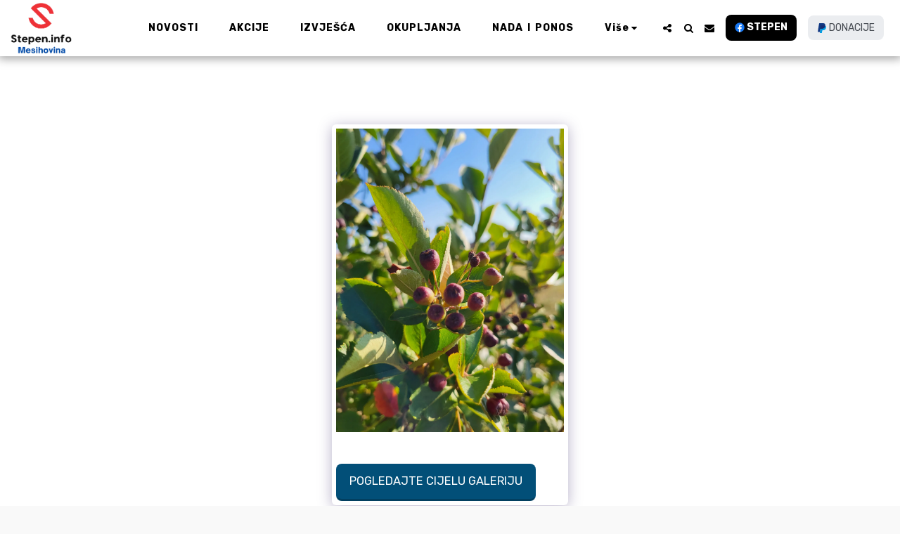

--- FILE ---
content_type: image/svg+xml
request_url: https://images.cdn-files-a.com/ready_uploads/svg/logo-paypal5f22b44a37d76.svg?v=3
body_size: 404
content:
<svg xmlns="http://www.w3.org/2000/svg" viewBox="0 0 48 48" width="48" height="48"><g class="nc-icon-wrapper"><path fill-rule="evenodd" clip-rule="evenodd" fill="#009DE2" d="M21.06091,11.29682h13.53967 c7.26871,0,10.00576,3.67959,9.58316,9.09441c-0.6969,8.92642-6.09389,13.86229-13.25238,13.86229h-3.6141 c-0.98108,0-1.64121,0.64853-1.9082,2.41101l-1.55056,10.23313c-0.10065,0.66471-0.45025,1.0551-0.97556,1.10234H14.3931 c-0.79884,0-1.08305-0.61121-0.87394-1.93483l5.18452-32.82645C18.9114,11.9232,19.63108,11.29682,21.06091,11.29682z"></path> <path fill-rule="evenodd" clip-rule="evenodd" fill="#113984" d="M12.59623,0h13.55312c3.81728,0,8.34443,0.12392,11.37318,2.795 c2.02311,1.78435,3.08484,4.62719,2.83966,7.67912c-0.83112,10.34901-7.02147,16.14543-15.32262,16.14543H18.3552 c-1.13771,0-1.89185,0.75386-2.21272,2.79566l-1.86529,11.86581c-0.12095,0.7699-0.45469,1.2235-1.0639,1.27819H4.86449 c-0.92642,0-1.25579-0.70857-1.01337-2.24352L9.86295,2.25172C10.10387,0.72632,10.93824,0,12.59623,0z"></path> <path fill-rule="evenodd" clip-rule="evenodd" fill="#172C70" d="M16.33674,28.21897l2.36694-14.98036 c0.20772-1.31552,0.9274-1.94179,2.35723-1.94179h13.53974c2.24134,0,4.05208,0.34988,5.47139,0.99485 c-1.36049,9.21015-7.31746,14.32788-15.11875,14.32788h-6.68437C17.38886,26.61955,16.73159,27.0691,16.33674,28.21897z"></path></g></svg>

--- FILE ---
content_type: image/svg+xml
request_url: https://images.cdn-files-a.com/ready_uploads/svg/logo-paypal5f22b3663abb0.svg?v=3
body_size: 350
content:
<svg xmlns="http://www.w3.org/2000/svg" viewBox="0 0 64 64" width="64" height="64"><g class="nc-icon-wrapper" stroke="none" fill="#111111"><path fill="#111111" d="M53.77267,16.18072c-0.00389,0.02637-0.00486,0.03242-0.01189,0.07953 C53.76078,16.26024,53.76651,16.22188,53.77267,16.18072z"></path> <path fill="#111111" d="M53.77267,16.18072C53.79093,16.05851,53.78347,16.10811,53.77267,16.18072L53.77267,16.18072z"></path> <path fill="#111111" d="M51.06287,4.82577C48.09935,1.4481,42.74241,0,35.88951,0H16.00016 c-1.40207,0-2.59354,1.01968-2.81299,2.40229L4.90562,54.92546c-0.16456,1.03556,0.63739,1.97387,1.68711,1.97387h12.27889 l3.08388-19.56011l-0.09562,0.61254c0.21956-1.38262,1.40207-2.40229,2.80241-2.40229h5.83496 c11.46268,0,20.43813-4.65591,23.05998-18.12444c0.0778-0.39828,0.20357-1.16479,0.20357-1.16479 C54.50439,11.2764,53.75549,7.89376,51.06287,4.82577z"></path> <path data-color="color-2" d="M56.86876,18.81078c-2.85103,13.25999-11.9448,20.27865-26.37142,20.27865h-5.23312 L21.36186,64h8.48771c1.22508,0,2.26777-0.89217,2.45891-2.10137l0.10092-0.5275l1.95086-12.36382l0.12577-0.68331 c0.19114-1.2092,1.23383-2.10138,2.45891-2.10138h1.54902c10.027,0,17.8783-4.07351,20.17265-15.85483 C59.58602,25.64132,59.14539,21.67586,56.86876,18.81078z"></path></g></svg>